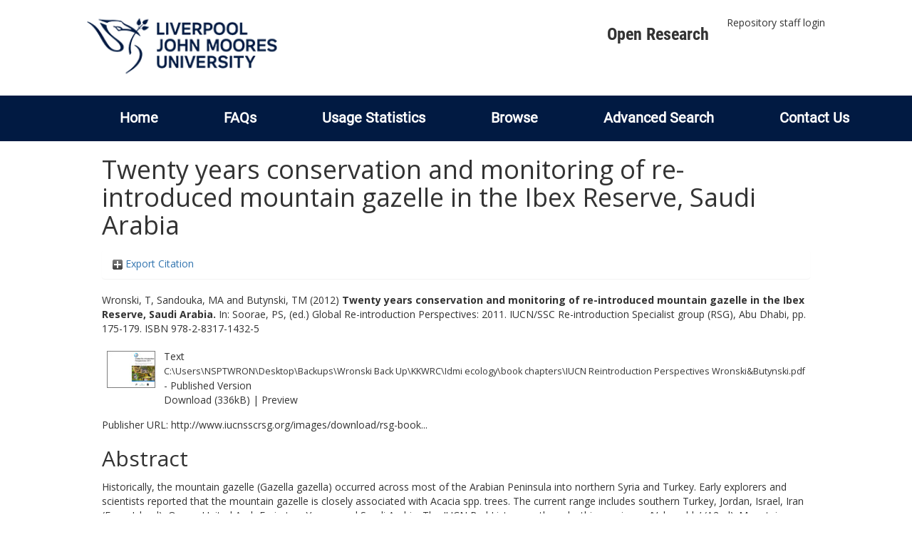

--- FILE ---
content_type: text/html; charset=utf-8
request_url: https://researchonline.ljmu.ac.uk/id/eprint/6882/
body_size: 45577
content:
<!DOCTYPE html>
<html xmlns="http://www.w3.org/1999/xhtml" lang="en-GB">
  <head>
    <meta http-equiv="X-UA-Compatible" content="IE=edge" />
    <title>
      LJMU Research Online
    </title>
    <link rel="icon" href="/images/favicon.ico" type="image/x-icon" />
    <link rel="shortcut icon" href="/images/favicon.ico" type="image/x-icon" />
    
        <script src="//ajax.googleapis.com/ajax/libs/jquery/2.1.3/jquery.min.js">// <!-- No script --></script>
    
    <meta content="6882" name="eprints.eprintid" />
<meta content="13" name="eprints.rev_number" />
<meta content="archive" name="eprints.eprint_status" />
<meta content="2" name="eprints.userid" />
<meta content="00/00/00/68/82" name="eprints.dir" />
<meta content="2017-08-04 10:48:30" name="eprints.datestamp" />
<meta content="2021-09-03 23:32:14" name="eprints.lastmod" />
<meta content="2017-08-04 10:48:30" name="eprints.status_changed" />
<meta content="book_section" name="eprints.type" />
<meta content="show" name="eprints.metadata_visibility" />
<meta content="Wronski, T" name="eprints.creators_name" />
<meta content="Sandouka, MA" name="eprints.creators_name" />
<meta content="Butynski, TM" name="eprints.creators_name" />
<meta content="T.Wronski@ljmu.ac.uk" name="eprints.creators_id" />
<meta content="Twenty years conservation and monitoring of re-introduced mountain gazelle in the Ibex Reserve, Saudi Arabia" name="eprints.title" />
<meta content="pub" name="eprints.ispublished" />
<meta content="QH" name="eprints.subjects" />
<meta content="QL" name="eprints.subjects" />
<meta content="rg_nat" name="eprints.divisions" />
<meta content="Historically, the mountain gazelle (Gazella gazella) occurred across most of the Arabian Peninsula into northern Syria and Turkey. Early explorers and scientists reported that the mountain gazelle is closely associated with Acacia spp. trees. The current range includes southern Turkey, Jordan, Israel, Iran (Farur Island), Oman, United Arab Emirates, Yemen and Saudi Arabia. The IUCN Red List currently ranks this species as ‘Vulnerable’ (A2ad). Mountain gazelle numbers have decreased dramatically throughout their range, particularly in Saudi Arabia. The only protected areas in Saudi Arabia with natural populations of mountain gazelle are Al Khunfah, Harrat al Harrah, and Farasan Islands. A few scattered populations occur outside of protected areas in the western Asir Mountains, Hejaz Mountains, and possibly on the Tihama coastal plain. There are only two reports of mountain gazelle occurring historically in the central mountains of Saudi Arabia. Both reports are for mountain gazelle in the Jebel Tuwaiq, which is where the Ibex Reserve is situated. In an effort to re-establish the locally extinct population in the Tuwaiq Mountains (Ibex Reserve), the Saudi Wildlife Authority (SWA) initiated a mountain gazelle re-introduction program in 1990 (Dunham et al., 1993). The released gazelles came from the King Khalid Wildlife Research Centre (KKWRC), Saudi Arabia." name="eprints.abstract" />
<meta content="2012-01" name="eprints.date" />
<meta content="published" name="eprints.date_type" />
<meta content="IUCN/SSC Re-introduction Specialist group (RSG)" name="eprints.publisher" />
<meta content="http://www.iucnsscrsg.org/images/download/rsg-book-2011.pdf" name="eprints.official_url" />
<meta content="2011-01-01" name="eprints.acceptance_date" />
<meta content="T.Wronski@ljmu.ac.uk" name="eprints.symplectic_user" />
<meta content="public" name="eprints.full_text_status" />
<meta content="Abu Dhabi" name="eprints.place_of_pub" />
<meta content="175-179" name="eprints.pagerange" />
<meta content="TRUE" name="eprints.refereed" />
<meta content="978-2-8317-1432-5" name="eprints.isbn" />
<meta content="Global Re-introduction Perspectives: 2011" name="eprints.book_title" />
<meta content="Soorae, PS" name="eprints.editors_name" />
<meta content="http://www.iucnsscrsg.org/index.php?option=com_content&amp;view=article&amp;id=192&amp;Itemid=587" name="eprints.related_url_url" />
<meta content="author" name="eprints.related_url_type" />
<meta content="FALSE" name="eprints.coversheets_dirty" />
<meta content="2011-01-01" name="eprints.dates_date" />
<meta content="accepted" name="eprints.dates_date_type" />
<meta content="2011-01-01" name="eprints.hoa_date_acc" />
<meta content="2012-01" name="eprints.hoa_date_pub" />
<meta content="2017-08-03" name="eprints.hoa_date_fcd" />
<meta content="2017-08-04" name="eprints.hoa_date_foa" />
<meta content="VoR" name="eprints.hoa_version_fcd" />
<meta content="FALSE" name="eprints.hoa_exclude" />
<meta content="http://www.rioxx.net/licenses/all-rights-reserved" name="eprints.rioxx2_license_ref_input_license_ref" />
<meta content="2012-01-01" name="eprints.rioxx2_license_ref_input_start_date" />
<meta content="  Wronski, T, Sandouka, MA and Butynski, TM  (2012) Twenty years conservation and monitoring of re-introduced mountain gazelle in the Ibex Reserve, Saudi Arabia.    In: Soorae, PS, (ed.) Global Re-introduction Perspectives: 2011.   IUCN/SSC Re-introduction Specialist group (RSG), Abu Dhabi, pp. 175-179.  ISBN 978-2-8317-1432-5     " name="eprints.citation" />
<meta content="https://researchonline.ljmu.ac.uk/id/eprint/6882/1/C%3A%5CUsers%5CNSPTWRON%5CDesktop%5CBackups%5CWronski%20Back%20Up%5CKKWRC%5CIdmi%20ecology%5Cbook%20chapters%5CIUCN%20Reintroduction%20Perspectives%20Wronski%26Butynski.pdf" name="eprints.document_url" />
<link rel="schema.DC" href="http://purl.org/DC/elements/1.0/" />
<meta content="https://researchonline.ljmu.ac.uk/id/eprint/6882/" name="DC.relation" />
<meta content="Twenty years conservation and monitoring of re-introduced mountain gazelle in the Ibex Reserve, Saudi Arabia" name="DC.title" />
<meta content="Wronski, T" name="DC.creator" />
<meta content="Sandouka, MA" name="DC.creator" />
<meta content="Butynski, TM" name="DC.creator" />
<meta content="QH Natural history" name="DC.subject" />
<meta content="QL Zoology" name="DC.subject" />
<meta content="Historically, the mountain gazelle (Gazella gazella) occurred across most of the Arabian Peninsula into northern Syria and Turkey. Early explorers and scientists reported that the mountain gazelle is closely associated with Acacia spp. trees. The current range includes southern Turkey, Jordan, Israel, Iran (Farur Island), Oman, United Arab Emirates, Yemen and Saudi Arabia. The IUCN Red List currently ranks this species as ‘Vulnerable’ (A2ad). Mountain gazelle numbers have decreased dramatically throughout their range, particularly in Saudi Arabia. The only protected areas in Saudi Arabia with natural populations of mountain gazelle are Al Khunfah, Harrat al Harrah, and Farasan Islands. A few scattered populations occur outside of protected areas in the western Asir Mountains, Hejaz Mountains, and possibly on the Tihama coastal plain. There are only two reports of mountain gazelle occurring historically in the central mountains of Saudi Arabia. Both reports are for mountain gazelle in the Jebel Tuwaiq, which is where the Ibex Reserve is situated. In an effort to re-establish the locally extinct population in the Tuwaiq Mountains (Ibex Reserve), the Saudi Wildlife Authority (SWA) initiated a mountain gazelle re-introduction program in 1990 (Dunham et al., 1993). The released gazelles came from the King Khalid Wildlife Research Centre (KKWRC), Saudi Arabia." name="DC.description" />
<meta content="IUCN/SSC Re-introduction Specialist group (RSG)" name="DC.publisher" />
<meta content="Soorae, PS" name="DC.contributor" />
<meta content="2012-01" name="DC.date" />
<meta content="Book Section" name="DC.type" />
<meta content="PeerReviewed" name="DC.type" />
<meta content="text" name="DC.format" />
<meta content="en" name="DC.language" />
<meta content="https://researchonline.ljmu.ac.uk/id/eprint/6882/1/C%3A%5CUsers%5CNSPTWRON%5CDesktop%5CBackups%5CWronski%20Back%20Up%5CKKWRC%5CIdmi%20ecology%5Cbook%20chapters%5CIUCN%20Reintroduction%20Perspectives%20Wronski%26Butynski.pdf" name="DC.identifier" />
<meta content="  Wronski, T, Sandouka, MA and Butynski, TM  (2012) Twenty years conservation and monitoring of re-introduced mountain gazelle in the Ibex Reserve, Saudi Arabia.    In: Soorae, PS, (ed.) Global Re-introduction Perspectives: 2011.   IUCN/SSC Re-introduction Specialist group (RSG), Abu Dhabi, pp. 175-179.  ISBN 978-2-8317-1432-5     " name="DC.identifier" />
<meta content="http://www.iucnsscrsg.org/images/download/rsg-book-2011.pdf" name="DC.relation" />
<!-- Highwire Press meta tags -->
<meta content="Twenty years conservation and monitoring of re-introduced mountain gazelle in the Ibex Reserve, Saudi Arabia" name="citation_title" />
<meta content="Wronski, T" name="citation_author" />
<meta content="Sandouka, MA" name="citation_author" />
<meta content="Butynski, TM" name="citation_author" />
<meta content="2012/01" name="citation_publication_date" />
<meta content="2017/08/04" name="citation_online_date" />
<meta content="978-2-8317-1432-5" name="citation_isbn" />
<meta content="175" name="citation_firstpage" />
<meta content="179" name="citation_lastpage" />
<meta content="https://researchonline.ljmu.ac.uk/id/eprint/6882/1/C%3A%5CUsers%5CNSPTWRON%5CDesktop%5CBackups%5CWronski%20Back%20Up%5CKKWRC%5CIdmi%20ecology%5Cbook%20chapters%5CIUCN%20Reintroduction%20Perspectives%20Wronski%26Butynski.pdf" name="citation_pdf_url" />
<meta content="2012/01" name="citation_date" />
<meta content="2012/01" name="citation_cover_date" />
<meta content="Global Re-introduction Perspectives: 2011" name="citation_book_title" />
<meta content="IUCN/SSC Re-introduction Specialist group (RSG)" name="citation_publisher" />
<meta content="Historically, the mountain gazelle (Gazella gazella) occurred across most of the Arabian Peninsula into northern Syria and Turkey. Early explorers and scientists reported that the mountain gazelle is closely associated with Acacia spp. trees. The current range includes southern Turkey, Jordan, Israel, Iran (Farur Island), Oman, United Arab Emirates, Yemen and Saudi Arabia. The IUCN Red List currently ranks this species as ‘Vulnerable’ (A2ad). Mountain gazelle numbers have decreased dramatically throughout their range, particularly in Saudi Arabia. The only protected areas in Saudi Arabia with natural populations of mountain gazelle are Al Khunfah, Harrat al Harrah, and Farasan Islands. A few scattered populations occur outside of protected areas in the western Asir Mountains, Hejaz Mountains, and possibly on the Tihama coastal plain. There are only two reports of mountain gazelle occurring historically in the central mountains of Saudi Arabia. Both reports are for mountain gazelle in the Jebel Tuwaiq, which is where the Ibex Reserve is situated. In an effort to re-establish the locally extinct population in the Tuwaiq Mountains (Ibex Reserve), the Saudi Wildlife Authority (SWA) initiated a mountain gazelle re-introduction program in 1990 (Dunham et al., 1993). The released gazelles came from the King Khalid Wildlife Research Centre (KKWRC), Saudi Arabia." name="citation_abstract" />
<meta content="en" name="citation_language" />
<meta content="Soorae, PS" name="citation_editor" />
<meta content="QH Natural history; QL Zoology" name="citation_keywords" />
<!-- PRISM meta tags -->
<link rel="schema.prism" href="https://www.w3.org/submissions/2020/SUBM-prism-20200910/" />
<meta content="2017-08-04T10:48:30" name="prism.dateReceived" />
<meta content="2021-09-03T23:32:14" name="prism.modificationDate" />
<meta content="175-179" name="prism.pageRange" />
<meta content="175" name="prism.startingPage" />
<meta content="179" name="prism.endingPage" />
<meta content="978-2-8317-1432-5" name="prism.isbn" />
<meta content="http://www.iucnsscrsg.org/images/download/rsg-book-2011.pdf" name="prism.link" />
<meta content="QH Natural history" name="prism.keyword" />
<meta content="QL Zoology" name="prism.keyword" />
<link rel="canonical" href="https://researchonline.ljmu.ac.uk/id/eprint/6882/" />
<link type="application/rdf+xml" rel="alternate" href="https://researchonline.ljmu.ac.uk/cgi/export/eprint/6882/RDFXML/ljmu-eprint-6882.rdf" title="RDF+XML" />
<link type="text/xml; charset=utf-8" rel="alternate" href="https://researchonline.ljmu.ac.uk/cgi/export/eprint/6882/MODS/ljmu-eprint-6882.xml" title="MODS" />
<link type="text/plain; charset=utf-8" rel="alternate" href="https://researchonline.ljmu.ac.uk/cgi/export/eprint/6882/Text/ljmu-eprint-6882.txt" title="ASCII Citation" />
<link type="application/json; charset=utf-8" rel="alternate" href="https://researchonline.ljmu.ac.uk/cgi/export/eprint/6882/JSON/ljmu-eprint-6882.js" title="JSON" />
<link type="text/plain; charset=utf-8" rel="alternate" href="https://researchonline.ljmu.ac.uk/cgi/export/eprint/6882/COinS/ljmu-eprint-6882.txt" title="OpenURL ContextObject in Span" />
<link type="text/plain; charset=utf-8" rel="alternate" href="https://researchonline.ljmu.ac.uk/cgi/export/eprint/6882/BibTeX/ljmu-eprint-6882.bib" title="BibTeX" />
<link type="text/plain" rel="alternate" href="https://researchonline.ljmu.ac.uk/cgi/export/eprint/6882/Refer/ljmu-eprint-6882.refer" title="Refer" />
<link type="text/csv; charset=utf-8" rel="alternate" href="https://researchonline.ljmu.ac.uk/cgi/export/eprint/6882/CSV/ljmu-eprint-6882.csv" title="Multiline CSV" />
<link type="text/plain; charset=utf-8" rel="alternate" href="https://researchonline.ljmu.ac.uk/cgi/export/eprint/6882/EndNote/ljmu-eprint-6882.enw" title="EndNote" />
<link type="text/xml; charset=utf-8" rel="alternate" href="https://researchonline.ljmu.ac.uk/cgi/export/eprint/6882/METS/ljmu-eprint-6882.xml" title="METS" />
<link type="text/xml; charset=utf-8" rel="alternate" href="https://researchonline.ljmu.ac.uk/cgi/export/eprint/6882/ContextObject/ljmu-eprint-6882.xml" title="OpenURL ContextObject" />
<link type="text/plain" rel="alternate" href="https://researchonline.ljmu.ac.uk/cgi/export/eprint/6882/RefWorks/ljmu-eprint-6882.ref" title="RefWorks" />
<link type="text/plain; charset=utf-8" rel="alternate" href="https://researchonline.ljmu.ac.uk/cgi/export/eprint/6882/Simple/ljmu-eprint-6882.txt" title="Simple Metadata" />
<link type="text/plain" rel="alternate" href="https://researchonline.ljmu.ac.uk/cgi/export/eprint/6882/RDFNT/ljmu-eprint-6882.nt" title="RDF+N-Triples" />
<link type="text/n3" rel="alternate" href="https://researchonline.ljmu.ac.uk/cgi/export/eprint/6882/RDFN3/ljmu-eprint-6882.n3" title="RDF+N3" />
<link type="application/vnd.eprints.data+xml; charset=utf-8" rel="alternate" href="https://researchonline.ljmu.ac.uk/cgi/export/eprint/6882/XML/ljmu-eprint-6882.xml" title="EP3 XML" />
<link type="text/plain" rel="alternate" href="https://researchonline.ljmu.ac.uk/cgi/export/eprint/6882/RIS/ljmu-eprint-6882.ris" title="Reference Manager" />
<link type="text/xml; charset=utf-8" rel="alternate" href="https://researchonline.ljmu.ac.uk/cgi/export/eprint/6882/DIDL/ljmu-eprint-6882.xml" title="MPEG-21 DIDL" />
<link type="text/html; charset=utf-8" rel="alternate" href="https://researchonline.ljmu.ac.uk/cgi/export/eprint/6882/HTML/ljmu-eprint-6882.html" title="HTML Citation" />
<link type="application/xml; charset=utf-8" rel="alternate" href="https://researchonline.ljmu.ac.uk/cgi/export/eprint/6882/DataCiteXML/ljmu-eprint-6882.xml" title="Data Cite XML" />
<link type="text/plain; charset=utf-8" rel="alternate" href="https://researchonline.ljmu.ac.uk/cgi/export/eprint/6882/DC/ljmu-eprint-6882.txt" title="Dublin Core" />
<link type="application/atom+xml;charset=utf-8" rel="alternate" href="https://researchonline.ljmu.ac.uk/cgi/export/eprint/6882/Atom/ljmu-eprint-6882.xml" title="Atom" />
<link type="text/xml; charset=utf-8" rel="alternate" href="https://researchonline.ljmu.ac.uk/cgi/export/eprint/6882/RIOXX2/ljmu-eprint-6882.xml" title="RIOXX2 XML" />
<link href="https://researchonline.ljmu.ac.uk/" rel="Top" />
    <link href="https://researchonline.ljmu.ac.uk/sword-app/servicedocument" rel="Sword" />
    <link href="https://researchonline.ljmu.ac.uk/id/contents" rel="SwordDeposit" />
    <link href="https://researchonline.ljmu.ac.uk/cgi/search" rel="Search" type="text/html" />
    <link href="https://researchonline.ljmu.ac.uk/cgi/opensearchdescription" rel="Search" type="application/opensearchdescription+xml" title="LJMU Research Online" />
    <script type="text/javascript">
// <![CDATA[
var eprints_http_root = "https://researchonline.ljmu.ac.uk";
var eprints_http_cgiroot = "https://researchonline.ljmu.ac.uk/cgi";
var eprints_oai_archive_id = "researchonline.ljmu.ac.uk";
var eprints_logged_in = false;
var eprints_logged_in_userid = 0; 
var eprints_logged_in_username = ""; 
var eprints_logged_in_usertype = ""; 
var eprints_lang_id = "en";
// ]]></script>
    <style type="text/css">.ep_logged_in { display: none }</style>
    <link href="/style/auto-3.4.6.css?1768831262" rel="stylesheet" type="text/css" />
    <script type="text/javascript" src="/javascript/auto-3.4.6.js?1756460168">
//padder
</script>
    <!--[if lte IE 6]>
        <link rel="stylesheet" type="text/css" href="/style/ie6.css" />
   <![endif]-->
    <meta content="EPrints 3.4.6" name="Generator" />
    <meta content="text/html; charset=UTF-8" http-equiv="Content-Type" />
    <meta content="en" http-equiv="Content-Language" />
    
    <meta name="theme-color" content="#fff" />
    <!-- Adding Open Sans font via Google Fonts -->
    <link href="https://fonts.googleapis.com/css?family=Open+Sans:400,600,700" rel="stylesheet" type="text/css" />
    <!-- Boostrap -->
    <meta name="viewport" content="width=device-width, initial-scale=1,maximum-scale=1, user-scalable=no" />
    <!-- bootstrap_import -->
    
        <link rel="stylesheet" href="//maxcdn.bootstrapcdn.com/bootstrap/3.3.2/css/bootstrap.min.css" />
        <script src="//maxcdn.bootstrapcdn.com/bootstrap/3.3.2/js/bootstrap.min.js">// <!-- No script --></script>
    
    <!-- /bootstrap_import -->
    <!-- Addition CSS to make bootstrap fit eprints -->
    <link rel="stylesheet" href="/bootstrap_assets/Styles/main.css" />
    <link rel="stylesheet" href="/bootstrap_assets/Styles/bs_overrides.css" />
    <link rel="stylesheet" href="/bootstrap_assets/Styles/ep_overrides.css" />
    <!-- jQuery-observe (https://github.com/kapetan/jquery-observe). Solution for DOM changes that create buttons -->
    <script src="https://cdn.rawgit.com/kapetan/jquery-observe/master/jquery-observe.js">// <!-- No script --></script>
    <!-- Expander -->
    <script src="/bootstrap_assets/Scripts/jquery.expander.min.js">// <!-- No script --></script>
    
    
    <!--  This is where the bootstrap theme for customisation goes -->
    <!--link rel="stylesheet" href="{$config{rel_path}}/bootstrap_assets/Styles/BS_theme/default-bootstrap-theme.css" /-->
    <style type="text/css">
      
		/* some CSS for branding header could go here, though the main CSS files would make more sense */
	
    </style>
    <script src="/javascript/clipboard.min.js">// <!-- No script --></script>
  </head>
  <body>
    <!-- mobile nav -->
    <div id="mobile-menu">
      <nav aria-label="Mobile menu">
        <ul class="mobile-menu-main">
          <li class="primary-links">
            <div class="primary-links-close-button-wrapper">
              <div id="primary-links-close-button" class="m-menubutton m-menubutton-open" data-id="navToggle">Close</div>
            </div>
            <div class="primary-links-wrapper">
              <div class="link-item">
                <div class="link-container">
                <div class="mobile_login_status"><a href="/cgi/users/home" class="ep_tm_key_tools_item_link">Repository staff login</a></div>
                </div>
              </div>
            </div>
          </li>
	  <li class="secondary-links">
            
	  </li>
          <li class="secondary-links secondary-links-menu">
            <div id="secondary-login-menu" class="mobile-menu-secondary">
              <a href="#" class="mobile-menu-secondary-back">
                <i class="fas fa-chevron-left"></i>
                Back
              </a>
              <ul id="ep_tm_menu_tools" class="ep_tm_key_tools"><li class="ep_tm_key_tools_item"><a href="/cgi/users/home" class="ep_tm_key_tools_item_link">Repository staff login</a></li></ul>
            </div>
          </li>
      	  <li class="secondary-links">
            <a href="/faqs.html" tabindex="0">
              FAQs
              <i class="fas fa-chevron-right"></i>
            </a>
          </li>
          <li class="secondary-links">
            <a href="/cgi/stats/report" tabindex="0">
              Usage Statistics
              <i class="fas fa-chevron-right"></i>
            </a>
          </li>
          <li class="secondary-links">
            <a href="#" tabindex="0" data-secondary-menu="secondary-browse-menu">
              Browse
              <i class="fas fa-chevron-right"></i>
            </a>
          </li>
          <li class="secondary-links secondary-links-menu">
            <div id="secondary-browse-menu" class="mobile-menu-secondary">
              <a href="#" class="mobile-menu-secondary-back">
                <i class="fas fa-chevron-left"></i>
                Back
              </a>
              <ul>
                <li>
                  <span class="area">
                    Browse
                  </span>
                </li>
                <li>
                  <a href="/view/year/" target="_self" class="secondary-link">
                    Browse by 
                    Year
                  </a>
                </li>
                <li>
                  <a href="/view/subjects/" target="_self" class="secondary-link">
                    Browse by 
                    Subject
                  </a>
                </li>
                <li>
                  <a href="/view/divisions/" target="_self" class="secondary-link">
                    Browse by 
                    Division
                  </a>
          	    </li>
                <li>
                  <a href="/view/creators/" target="_self" class="secondary-link">
                    Browse by 
                    Author
                  </a>
                </li>
                <li>
                  <a href="/view/theses/" target="_self" class="secondary-link">
                    Browse by 
                    Thesis (by division)
                  </a>
                </li>
                <li>
                  <a href="/view/theses_year/" target="_self" class="secondary-link">
                    Browse by 
                    Thesis (by year)
                  </a>
                </li>
              </ul>
            </div>
          </li>
          <li class="secondary-links">
            <a href="/cgi/search/advanced" tabindex="0">
              Advanced Search
              <i class="fas fa-chevron-right"></i>
            </a>
          </li>
          <li class="secondary-links">
            <a href="mailto:researchonline@ljmu.ac.uk" tabindex="0">
              Contact Us
              <i class="fas fa-chevron-right"></i>
            </a>
          </li>
        </ul>
      </nav>
    </div>
    <!-- /mobile -->
    
    <header>
      <div class="ljmudr-main-header row">
        <div class="col-sm-1"></div>
        <div class="col-sm-10">
          <div class="col-logo">
              <a class="logo" href="/">
              <img alt="Liverpool John Moores University logo" src="/images/ljmulogotransparent2.png" />
            </a>
          </div>
          <div class="col-menus">
            <div class="header-links">
              <ul id="ljmudr-header-nav">
                <li>
                   <a class="ljmudr-header-nav-link" href="https://www.ljmu.ac.uk/library/researchers/open-research">Open Research</a>
                </li>
              </ul>
            </div>
            <div class="header-menus">
              <div class="login-menu">
                <ul id="ep_tm_menu_tools" class="ep_tm_key_tools"><li class="ep_tm_key_tools_item"><a href="/cgi/users/home" class="ep_tm_key_tools_item_link">Repository staff login</a></li></ul>
              </div>
            </div>
          </div>
          <button id="m-header-open-menu-button" type="button" class="m-menubutton" data-id="navToggle">Menu</button>
        </div>
      </div>
      <div class="row ljmudr-nav-header">
        <div class="col-sm-10">
          <ul class="ep_tm_menu">
            <li>
              <span class="nav-head">
                <a class="ep_tm_menu_link" href="/">
                  Home
                </a>
              </span>
            </li>
            <li>
              <span class="nav-head">
                <a class="ep_tm_menu_link" href="/faqs.html">
                  FAQs
                </a>
              </span>
            </li>
            <li>
              <span class="nav-head">
                <a class="ep_tm_menu_link" href="/cgi/stats/report">Usage Statistics</a>
              </span>
            </li>
            <li>
              <span class="nav-head">
                      <a class="ep_tm_menu_link" href="/browse.html">
                  Browse
                </a>
              </span>
              <ul id="ep_tm_menu_browse">
                <li>
                  <a class="navHead" href="/view/year/">
                    Browse by 
                    Year
                  </a>
                </li>
                <li>
                  <a class="navHead" href="/view/subjects/">
                    Browse by 
                    Subject
                  </a>
                </li>
                <li>
                  <a class="navHead" href="/view/divisions/">
                    Browse by 
                    Division
                  </a>
	            	</li>
	            	<li>
		              <a class="navHead" href="/view/creators/">
                    Browse by 
                    Author
                  </a>
                </li>
                <li>
                  <a class="navHead" href="/view/theses/">
                    Browse by 
                    Thesis (by division)
                  </a>
                </li>
                <li>
                  <a class="navHead" href="/view/theses_year/">
                    Browse by 
                    Thesis (by year)
                  </a>
                </li>
              </ul>
            </li>
            <li>
              <span class="nav-head">
                <a class="ep_tm_menu_link" href="/cgi/search/advanced">Advanced Search</a>
              </span>
            </li>
            <li>
              <span class="nav-head">
                <a class="ep_tm_menu_link" href="mailto:researchonline@ljmu.ac.uk">Contact Us</a>
              </span>
            </li>
          </ul>
        </div>
      </div>
    </header>
    <div class="container add-margin-bottom">
      <div class="row">
        <main id="page" class="col-sm-12 col-xs-12">
          <div>
            <!-- maintenance message -->
            <!--
            <div class="ep_msg_warning container col-md-10 col-md-offset-1">
                <div class="ep_msg_warning_content row" style="padding: 10px;">
                    <div class="row col-md-1">
                        <img alt="Warning" src="{$config{rel_path}}/style/images/warning.png"/>
                    </div>
                    <div class="col-md-11">
                        <p>From 7:00-9:00AM on Tuesday 28th February 2017 <epc:phrase ref="archive_name" /> will be unavailable while scheduled maintenance is carried out.</p>
                    </div>
                </div>
            </div>
            -->
            <!-- end maintenance message -->
            <h1 class="page-title">
              

Twenty years conservation and monitoring of re-introduced mountain gazelle in the Ibex Reserve, Saudi Arabia


            </h1>
            <div class="ep_summary_content"><div class="ep_summary_content_top"><div id="ep_summary_box_2" class="ep_summary_box ep_plugin_summary_box_tools"><div class="ep_summary_box_title"><div class="ep_no_js">Export Citation</div><div id="ep_summary_box_2_colbar" class="ep_only_js" style="display: none"><a onclick="EPJS_blur(event); EPJS_toggleSlideScroll('ep_summary_box_2_content',true,'ep_summary_box_2');EPJS_toggle('ep_summary_box_2_colbar',true);EPJS_toggle('ep_summary_box_2_bar',false);return false" href="#" class="ep_box_collapse_link"><img border="0" src="/style/images/minus.png" alt="-" /> Export Citation</a></div><div id="ep_summary_box_2_bar" class="ep_only_js"><a onclick="EPJS_blur(event); EPJS_toggleSlideScroll('ep_summary_box_2_content',false,'ep_summary_box_2');EPJS_toggle('ep_summary_box_2_colbar',false);EPJS_toggle('ep_summary_box_2_bar',true);return false" href="#" class="ep_box_collapse_link"><img border="0" src="/style/images/plus.png" alt="+" /> Export Citation</a></div></div><div id="ep_summary_box_2_content" class="ep_summary_box_body" style="display: none"><div id="ep_summary_box_2_content_inner"><div class="ep_block" style="margin-bottom: 1em"><form action="https://researchonline.ljmu.ac.uk/cgi/export_redirect" accept-charset="utf-8" method="get">
  <input type="hidden" value="6882" name="eprintid" id="eprintid" />
  <select name="format" aria-labelledby="box_tools_export_button">
    <option value="RDFXML">RDF+XML</option>
    <option value="MODS">MODS</option>
    <option value="Text">ASCII Citation</option>
    <option value="JSON">JSON</option>
    <option value="COinS">OpenURL ContextObject in Span</option>
    <option value="BibTeX">BibTeX</option>
    <option value="Refer">Refer</option>
    <option value="CSV">Multiline CSV</option>
    <option value="EndNote">EndNote</option>
    <option value="METS">METS</option>
    <option value="ContextObject">OpenURL ContextObject</option>
    <option value="RefWorks">RefWorks</option>
    <option value="Simple">Simple Metadata</option>
    <option value="RDFNT">RDF+N-Triples</option>
    <option value="RDFN3">RDF+N3</option>
    <option value="XML">EP3 XML</option>
    <option value="RIS">Reference Manager</option>
    <option value="DIDL">MPEG-21 DIDL</option>
    <option value="HTML">HTML Citation</option>
    <option value="DataCiteXML">Data Cite XML</option>
    <option value="DC">Dublin Core</option>
    <option value="Atom">Atom</option>
    <option value="RIOXX2">RIOXX2 XML</option>
  </select>
  <input type="submit" value="Export" id="box_tools_export_button" class="ep_form_action_button" />
</form></div><div class="addtoany_share_buttons"><a target="_blank" href="https://www.addtoany.com/share?linkurl=https://researchonline.ljmu.ac.uk/id/eprint/6882&amp;title=Twenty years conservation and monitoring of re-introduced mountain gazelle in the Ibex Reserve, Saudi Arabia"><img src="/images/shareicon/a2a.svg" class="ep_form_action_button" alt="Add to Any" /></a><a target="_blank" href="https://www.addtoany.com/add_to/twitter?linkurl=https://researchonline.ljmu.ac.uk/id/eprint/6882&amp;linkname=Twenty years conservation and monitoring of re-introduced mountain gazelle in the Ibex Reserve, Saudi Arabia"><img src="/images/shareicon/twitter.svg" class="ep_form_action_button" alt="Add to Twitter" /></a><a target="_blank" href="https://www.addtoany.com/add_to/facebook?linkurl=https://researchonline.ljmu.ac.uk/id/eprint/6882&amp;linkname=Twenty years conservation and monitoring of re-introduced mountain gazelle in the Ibex Reserve, Saudi Arabia"><img src="/images/shareicon/facebook.svg" class="ep_form_action_button" alt="Add to Facebook" /></a><a target="_blank" href="https://www.addtoany.com/add_to/linkedin?linkurl=https://researchonline.ljmu.ac.uk/id/eprint/6882&amp;linkname=Twenty years conservation and monitoring of re-introduced mountain gazelle in the Ibex Reserve, Saudi Arabia"><img src="/images/shareicon/linkedin.svg" class="ep_form_action_button" alt="Add to Linkedin" /></a><a target="_blank" href="https://www.addtoany.com/add_to/pinterest?linkurl=https://researchonline.ljmu.ac.uk/id/eprint/6882&amp;linkname=Twenty years conservation and monitoring of re-introduced mountain gazelle in the Ibex Reserve, Saudi Arabia"><img src="/images/shareicon/pinterest.svg" class="ep_form_action_button" alt="Add to Pinterest" /></a><a target="_blank" href="https://www.addtoany.com/add_to/email?linkurl=https://researchonline.ljmu.ac.uk/id/eprint/6882&amp;linkname=Twenty years conservation and monitoring of re-introduced mountain gazelle in the Ibex Reserve, Saudi Arabia"><img src="/images/shareicon/email.svg" class="ep_form_action_button" alt="Add to Email" /></a></div></div></div></div></div><div class="ep_summary_content_left"></div><div class="ep_summary_content_right"></div><div class="ep_summary_content_main">

  <p style="margin-bottom: 1em">
    


    <span id="creators_name_6882_init"><span class="person_name">Wronski, T</span>, <span class="person_name">Sandouka, MA</span> and <span class="person_name">Butynski, TM</span></span>
  

(2012)

<b>Twenty years conservation and monitoring of re-introduced mountain gazelle in the Ibex Reserve, Saudi Arabia.</b>


    
      <!-- LJMU-50 [2015-06-24/drn]  Always display editors when present even when creators are also specified. -->
      In: <span class="person"><span class="person_name">Soorae, PS</span></span>, (ed.) 
      Global Re-introduction Perspectives: 2011.
    
    
    IUCN/SSC Re-introduction Specialist group (RSG), Abu Dhabi, pp. 175-179.
     ISBN 978-2-8317-1432-5
  


  



  </p>

  

  

  

    
  
    
      
      <table>
        
          <tr>
            <td valign="top" align="right"><a onblur="EPJS_HidePreview( event, 'doc_preview_19566', 'right' );" onmouseover="EPJS_ShowPreview( event, 'doc_preview_19566', 'right' );" onfocus="EPJS_ShowPreview( event, 'doc_preview_19566', 'right' );" href="https://researchonline.ljmu.ac.uk/id/eprint/6882/1/C%3A%5CUsers%5CNSPTWRON%5CDesktop%5CBackups%5CWronski%20Back%20Up%5CKKWRC%5CIdmi%20ecology%5Cbook%20chapters%5CIUCN%20Reintroduction%20Perspectives%20Wronski%26Butynski.pdf" onmouseout="EPJS_HidePreview( event, 'doc_preview_19566', 'right' );" class="ep_document_link"><img border="0" src="https://researchonline.ljmu.ac.uk/6882/1.hassmallThumbnailVersion/C%3A%5CUsers%5CNSPTWRON%5CDesktop%5CBackups%5CWronski%20Back%20Up%5CKKWRC%5CIdmi%20ecology%5Cbook%20chapters%5CIUCN%20Reintroduction%20Perspectives%20Wronski%26Butynski.pdf" title="C:\Users\NSPTWRON\Desktop\Backups\Wronski Back Up\KKWRC\Idmi ecology\book chapters\IUCN Reintroduction Perspectives Wronski&amp;Butynski.pdf" class="ep_doc_icon" alt="[thumbnail of C:\Users\NSPTWRON\Desktop\Backups\Wronski Back Up\KKWRC\Idmi ecology\book chapters\IUCN Reintroduction Perspectives Wronski&amp;Butynski.pdf]" /></a><div class="ep_preview" id="doc_preview_19566"><div><div><span><img border="0" src="https://researchonline.ljmu.ac.uk/6882/1.haspreviewThumbnailVersion/C%3A%5CUsers%5CNSPTWRON%5CDesktop%5CBackups%5CWronski%20Back%20Up%5CKKWRC%5CIdmi%20ecology%5Cbook%20chapters%5CIUCN%20Reintroduction%20Perspectives%20Wronski%26Butynski.pdf" id="doc_preview_19566_img" class="ep_preview_image" alt="" /><div class="ep_preview_title">Preview</div></span></div></div></div></td>
            <td valign="top">
              

<!-- document citation -->


<span class="ep_document_citation">
<span class="document_format">Text</span>
<br /><span class="document_filename">C:\Users\NSPTWRON\Desktop\Backups\Wronski Back Up\KKWRC\Idmi ecology\book chapters\IUCN Reintroduction Perspectives Wronski&amp;Butynski.pdf</span>
 - Published Version


</span>

<br />
              <a href="https://researchonline.ljmu.ac.uk/id/eprint/6882/1/C%3A%5CUsers%5CNSPTWRON%5CDesktop%5CBackups%5CWronski%20Back%20Up%5CKKWRC%5CIdmi%20ecology%5Cbook%20chapters%5CIUCN%20Reintroduction%20Perspectives%20Wronski%26Butynski.pdf" class="ep_document_link">Download (336kB)</a>
              
			  
			  | <a rel="lightbox[docs] nofollow" href="https://researchonline.ljmu.ac.uk/6882/1.haslightboxThumbnailVersion/C%3A%5CUsers%5CNSPTWRON%5CDesktop%5CBackups%5CWronski%20Back%20Up%5CKKWRC%5CIdmi%20ecology%5Cbook%20chapters%5CIUCN%20Reintroduction%20Perspectives%20Wronski%26Butynski.pdf">Preview</a>
			  
			  
              
  
              <ul>
              
              </ul>
            </td>
          </tr>
        
      </table>
    

  

  
    <div style="margin-bottom: 1em">
      Publisher URL: <a target="0" href="http://www.iucnsscrsg.org/images/download/rsg-book-2011.pdf">http://www.iucnsscrsg.org/images/download/rsg-book...</a>
    </div>
  

  <!-- LJMU-80: [2017-03-24/drn] Added Open Access URL to summary page. -->
  

  
    <h2>Abstract</h2>
    <p style="text-align: left; margin: 1em auto 0em auto"><p class="ep_field_para">Historically, the mountain gazelle (Gazella gazella) occurred across most of the Arabian Peninsula into northern Syria and Turkey. Early explorers and scientists reported that the mountain gazelle is closely associated with Acacia spp. trees. The current range includes southern Turkey, Jordan, Israel, Iran (Farur Island), Oman, United Arab Emirates, Yemen and Saudi Arabia. The IUCN Red List currently ranks this species as ‘Vulnerable’ (A2ad). Mountain gazelle numbers have decreased dramatically throughout their range, particularly in Saudi Arabia. The only protected areas in Saudi Arabia with natural populations of mountain gazelle are Al Khunfah, Harrat al Harrah, and Farasan Islands. A few scattered populations occur outside of protected areas in the western Asir Mountains, Hejaz Mountains, and possibly on the Tihama coastal plain. There are only two reports of mountain gazelle occurring historically in the central mountains of Saudi Arabia. Both reports are for mountain gazelle in the Jebel Tuwaiq, which is where the Ibex Reserve is situated. In an effort to re-establish the locally extinct population in the Tuwaiq Mountains (Ibex Reserve), the Saudi Wildlife Authority (SWA) initiated a mountain gazelle re-introduction program in 1990 (Dunham et al., 1993). The released gazelles came from the King Khalid Wildlife Research Centre (KKWRC), Saudi Arabia.</p></p>
  

  <table style="margin-bottom: 1em; margin-top: 1em;" cellpadding="3">
    <tr>
      <th align="right">Item Type:</th>
      <td>
        Book Section
        
        
        
      </td>
    </tr>
    
    
      
    
      
    
      
    
      
        <tr>
          <th align="right">Subjects:</th>
          <td valign="top"><a href="https://researchonline.ljmu.ac.uk/view/subjects/Q.html">Q Science</a> &gt; <a href="https://researchonline.ljmu.ac.uk/view/subjects/QH.html">QH Natural history</a><br /><a href="https://researchonline.ljmu.ac.uk/view/subjects/Q.html">Q Science</a> &gt; <a href="https://researchonline.ljmu.ac.uk/view/subjects/QL.html">QL Zoology</a></td>
        </tr>
      
    
      
        <tr>
          <th align="right">Divisions:</th>
          <td valign="top"><a href="https://researchonline.ljmu.ac.uk/view/divisions/rg=5Fnat/">Natural Sciences and Psychology (closed 31 Aug 19)</a></td>
        </tr>
      
    
      
        <tr>
          <th align="right">Publisher:</th>
          <td valign="top">IUCN/SSC Re-introduction Specialist group (RSG)</td>
        </tr>
      
    
      
        <tr>
          <th align="right">Related URLs:</th>
          <td valign="top"><ul><li><a href="http://www.iucnsscrsg.org/index.php?option=com_content&amp;view=article&amp;id=192&amp;Itemid=587">http://www.iucnsscrsg.org/index.php?option=com_content&amp;view=article&amp;id=192&amp;Itemid=587</a></li></ul></td>
        </tr>
      
    
      
        <tr>
          <th align="right">Date of acceptance:</th>
          <td valign="top">1 January 2011</td>
        </tr>
      
    
      
        <tr>
          <th align="right">Date of first compliant Open Access:</th>
          <td valign="top">4 August 2017</td>
        </tr>
      
    
      
        <tr>
          <th align="right">Date Deposited:</th>
          <td valign="top">04 Aug 2017 10:48</td>
        </tr>
      
    
      
        <tr>
          <th align="right">Last Modified:</th>
          <td valign="top">03 Sep 2021 23:32</td>
        </tr>
      
    
      
    

    
      
      
        <tr>
          <th align="right">Editors:</th>
          <td valign="top"><span class="person_name">Soorae, PS</span></td>
        </tr>
      
    

    <tr>
      <th align="right">URI:</th>
      <td valign="top"><a href="https://researchonline.ljmu.ac.uk/id/eprint/6882">https://researchonline.ljmu.ac.uk/id/eprint/6882</a></td>
    </tr>
  </table>
  
  

  
  

  
    <!-- <h3>Actions (login required)</h3> -->
    <table class="ep_summary_page_actions">
    
      <tr>
        <td><a href="/cgi/users/home?screen=EPrint%3A%3AView&amp;eprintid=6882"><img src="/style/images/action_view.png" role="button" class="ep_form_action_icon" title="View Item button" alt="View Item" /></a></td>
        <td>View Item</td>
      </tr>
    
    </table>
  

</div><div class="ep_summary_content_bottom"><div id="ep_summary_box_1" class="ep_summary_box ep_plugin_summary_box_corerecommender"><div class="ep_summary_box_title"><div class="ep_no_js">CORE (COnnecting REpositories)</div><div id="ep_summary_box_1_colbar" class="ep_only_js"><a onclick="EPJS_blur(event); EPJS_toggleSlideScroll('ep_summary_box_1_content',true,'ep_summary_box_1');EPJS_toggle('ep_summary_box_1_colbar',true);EPJS_toggle('ep_summary_box_1_bar',false);return false" href="#" class="ep_box_collapse_link"><img border="0" src="/style/images/minus.png" alt="-" /> CORE (COnnecting REpositories)</a></div><div id="ep_summary_box_1_bar" class="ep_only_js" style="display: none"><a onclick="EPJS_blur(event); EPJS_toggleSlideScroll('ep_summary_box_1_content',false,'ep_summary_box_1');EPJS_toggle('ep_summary_box_1_colbar',true);EPJS_toggle('ep_summary_box_1_bar',false);return false" href="#" class="ep_box_collapse_link"><img border="0" src="/style/images/plus.png" alt="+" /> CORE (COnnecting REpositories)</a></div></div><div id="ep_summary_box_1_content" class="ep_summary_box_body"><div id="ep_summary_box_1_content_inner"><div id="coreRecommenderOutput"></div><script type="text/javascript">
            (function (d, s, idScript, idRec, userInput) {
                var coreAddress = 'https://core.ac.uk';
                var js, fjs = d.getElementsByTagName(s)[0];
                if (d.getElementById(idScript))
                    return;
                js = d.createElement(s);
                js.id = idScript;
                js.src = coreAddress + '/recommender-plugin/embed.js';
                fjs.parentNode.insertBefore(js, fjs);

                localStorage.setItem('idRecommender', idRec);
                localStorage.setItem('userInput', JSON.stringify(userInput));

                
            }(document, 'script', 'recommender-embed', '9c1d16', {}));</script></div></div></div></div><div class="ep_summary_content_after"></div></div>
          </div>
        </main>
      </div>
    </div>
    <hr />
    
    <!-- Scripts to override some eprints defaults and allow the default bootstrap to style everything -->
    <script src="/bootstrap_assets/Scripts/buttons.js">// <!-- No script --></script>
    <script src="/bootstrap_assets/Scripts/menu.js">// <!-- No script --></script>
    <script src="/bootstrap_assets/Scripts/forms.js">// <!-- No script --></script>
    <!--script src="https://rawgit.com/UEL-LLS/eprints-jquery-scripts/master/ep_toolbox.js" /-->
    <script src="/bootstrap_assets/Scripts/workflow.js">// <!-- No script --></script>
    <script src="/bootstrap_assets/Scripts/workflow_icons.js">// <!-- No script --></script>
    <!-- testing a script to convert some of eprints old school tables in to divs that can be easily manipluated by bootstrap -->
    <!-- script to make more things panels -->
    <script src="/bootstrap_assets/Scripts/ep_toolbox.js">// <!-- No script --></script>
    <!-- script to make the admin settings look better -->
    <script src="/bootstrap_assets/Scripts/admin_menus.js">// <!-- No script --></script>
    <!-- script to make the tabs above stuff look better -->
    <script src="/bootstrap_assets/Scripts/tabs.js">// <!-- No script --></script>
    <script src="/bootstrap_assets/Scripts/table-destroyer.js">// <!-- No script --></script>
    <script src="/bootstrap_assets/Scripts/ep_search_control.js">// <!-- No script --></script>
    <script src="/bootstrap_assets/Scripts/ep_warnings.js">// <!-- No script --></script>
    <script src="/bootstrap_assets/Scripts/adv_search.js">// <!-- No script --></script>
    <!-- important script to allow bootstrap.js to hide things, without Prototype getting upset and throwing a hissy fit. -->
    <!-- from https://gist.github.com/andyhausmann/56ae58af55b14ecd56df -->
    <script>
		jQuery(document).ready( function() {
			var isBootstrapEvent = false;
			if (window.jQuery) {
				var all = jQuery('*');
				jQuery.each(['hide.bs.dropdown',
					'hide.bs.collapse',
					'hide.bs.modal',
					'hide.bs.tooltip',
					'hide.bs.popover'], function(index, eventName) {
					all.on(eventName, function( event ) {
						isBootstrapEvent = true;
					});
				});
			}
			var originalHide = Element.hide;
			Element.addMethods({
				hide: function(element) {
					if(isBootstrapEvent) {
						isBootstrapEvent = false;
						return element;
					}
					return originalHide(element);
				}
			});
		});
		</script>
  </body>
</html>